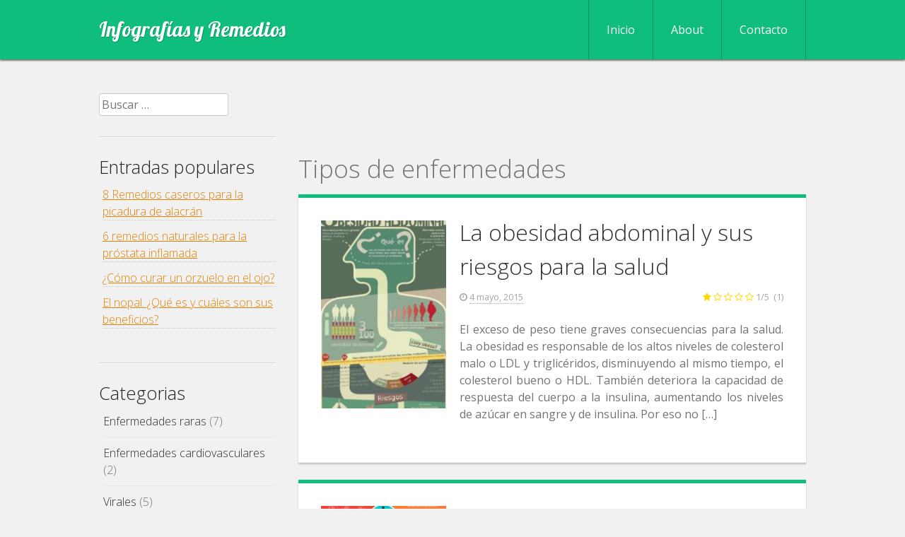

--- FILE ---
content_type: text/html; charset=UTF-8
request_url: https://www.infografiasyremedios.com/tipos-de-enfermedades/page/2/
body_size: 11190
content:
<!DOCTYPE html>
<html lang="es" prefix="og: http://ogp.me/ns#">
<head>
<meta charset="UTF-8">
<meta name="viewport" content="width=device-width, initial-scale=1">
<link rel="profile" href="https://gmpg.org/xfn/11">
<link rel="pingback" href="https://www.infografiasyremedios.com/xmlrpc.php">
<title>Tipos de enfermedades | Page 2 of 3 | Infografías y Remedios</title>
<meta name="robots" content="max-snippet:-1,max-video-preview:-1,max-image-preview:large"/>
<link rel="canonical" href="https://www.infografiasyremedios.com/tipos-de-enfermedades/page/2/"/>
<link rel="prev" href="https://www.infografiasyremedios.com/tipos-de-enfermedades/"/>
<link rel="next" href="https://www.infografiasyremedios.com/tipos-de-enfermedades/page/3/"/>
<meta property="og:locale" content="es_ES">
<meta property="og:type" content="object">
<meta property="og:title" content="Tipos de enfermedades | Page 2 of 3 | Infografías y Remedios">
<meta property="og:url" content="https://www.infografiasyremedios.com/tipos-de-enfermedades/page/2/">
<meta property="og:site_name" content="Infografías y Remedios">
<meta name="twitter:card" content="summary_large_image">
<meta name="twitter:title" content="Tipos de enfermedades | Page 2 of 3 | Infografías y Remedios">
<script type="application/ld+json">[{"@context":"https:\/\/schema.org\/","@type":"CollectionPage","headline":"Tipos de enfermedades","description":"","url":"https:\/\/www.infografiasyremedios.com\/tipos-de-enfermedades\/","hasPart":[]}]</script>
<link rel='dns-prefetch' href='//connect.facebook.net'/>
<link rel='dns-prefetch' href='//fonts.googleapis.com'/>
<link rel="alternate" type="application/rss+xml" title="Infografías y Remedios &raquo; Feed" href="https://www.infografiasyremedios.com/feed/"/>
<link rel="alternate" type="application/rss+xml" title="Infografías y Remedios &raquo; RSS de los comentarios" href="https://www.infografiasyremedios.com/comments/feed/"/>
<link rel="alternate" type="application/rss+xml" title="Infografías y Remedios &raquo; Tipos de enfermedades RSS de la categoría" href="https://www.infografiasyremedios.com/tipos-de-enfermedades/feed/"/>
<link rel="stylesheet" type="text/css" href="//www.infografiasyremedios.com/wp-content/cache/wpfc-minified/mnlfsrg9/2i2ql.css" media="all"/>
<link rel='stylesheet' id='open-sans-css' href='https://fonts.googleapis.com/css?family=Open+Sans%3A300italic%2C400italic%2C600italic%2C300%2C400%2C600&#038;subset=latin%2Clatin-ext&#038;ver=cp_f084c582' type='text/css' media='all'/>
<link rel='stylesheet' id='limelight-lobster-css' href='https://fonts.googleapis.com/css?family=Lobster&#038;ver=1.0' type='text/css' media='all'/>
<link rel="stylesheet" type="text/css" href="//www.infografiasyremedios.com/wp-content/cache/wpfc-minified/fgy5djbl/2i2ql.css" media="all"/>
<style id='rocket-lazyload-inline-css'>.rll-youtube-player{position:relative;padding-bottom:56.23%;height:0;overflow:hidden;max-width:100%;}.rll-youtube-player iframe{position:absolute;top:0;left:0;width:100%;height:100%;z-index:100;background:0 0}.rll-youtube-player img{bottom:0;display:block;left:0;margin:auto;max-width:100%;width:100%;position:absolute;right:0;top:0;border:none;height:auto;cursor:pointer;-webkit-transition:.4s all;-moz-transition:.4s all;transition:.4s all}.rll-youtube-player img:hover{-webkit-filter:brightness(75%)}.rll-youtube-player .play{height:72px;width:72px;left:50%;top:50%;margin-left:-36px;margin-top:-36px;position:absolute;background:url(https://www.infografiasyremedios.com/wp-content/plugins/rocket-lazy-load/assets/img/youtube.png) no-repeat;cursor:pointer}</style>
<script src='//www.infografiasyremedios.com/wp-content/cache/wpfc-minified/2p8abx11/2i2ql.js'></script>
<script src='//connect.facebook.net/es_ES/sdk.js#xfbml=1&#038;version=v2.3'></script>
<link rel='https://api.w.org/' href='https://www.infografiasyremedios.com/wp-json/'/>
<link rel="EditURI" type="application/rsd+xml" title="RSD" href="https://www.infografiasyremedios.com/xmlrpc.php?rsd"/>
<link rel="wlwmanifest" type="application/wlwmanifest+xml" href="https://www.infografiasyremedios.com/wp-includes/wlwmanifest.xml"/> 
<meta name="generator" content="WordPress 4.9.25 (compatible; ClassicPress 1.7.3)">
<style>.aawp .aawp-tb__row--highlight{background-color:#256aaf;}.aawp .aawp-tb__row--highlight{color:#256aaf;}.aawp .aawp-tb__row--highlight a{color:#256aaf;}</style>			<style>.rating-form > h3{font-size:1.8em}
p.mr label.description{font-size:1.1em;}
.save-rating{padding:12px 18px!important;font-size:1.2em!important;}
.mr-custom-full-star{background:url() no-repeat;width:32px;height:32px;background-size:32px 32px;image-rendering:-moz-crisp-edges;display:inline-block;}
.mr-custom-half-star{background:url() no-repeat;width:32px;height:32px;background-size:32px 32px;image-rendering:-moz-crisp-edges;display:inline-block;}
.mr-custom-empty-star{background:url() no-repeat;width:32px;height:32px;background-size:32px 32px;image-rendering:-moz-crisp-edges;display:inline-block;}
.mr-custom-hover-star{background:url() no-repeat;width:32px;height:32px;background-size:32px 32px;image-rendering:-moz-crisp-edges;display:inline-block;}
.mr-star-hover{color:#ffba00 !important;}
.mr-star-full, .mr-star-half, .mr-star-empty{color:#ffd700;}
.mr-error{color:#EC6464;}</style>
<!--[if lt IE 9]>
<script src="//www.infografiasyremedios.com/wp-content/cache/wpfc-minified/244dn284/2i2wg.js"></script>
<script src="//www.infografiasyremedios.com/wp-content/cache/wpfc-minified/87zeqihl/2i2ql.js"></script>
<script src="//www.infografiasyremedios.com/wp-content/cache/wpfc-minified/105awcy0/2i2ql.js"></script>
<![endif]-->
<style>body, button, input, select, textarea{font-size:16px;}</style>
<link rel="icon" href="https://www.infografiasyremedios.com/wp-content/uploads/2016/09/cropped-mortero_remedios-min-199x300.png" sizes="32x32"/>
<link rel="icon" href="https://www.infografiasyremedios.com/wp-content/uploads/2016/09/cropped-mortero_remedios-min-199x300.png" sizes="192x192"/>
<link rel="apple-touch-icon-precomposed" href="https://www.infografiasyremedios.com/wp-content/uploads/2016/09/cropped-mortero_remedios-min-199x300.png"/>
<meta name="msapplication-TileImage" content="https://www.infografiasyremedios.com/wp-content/uploads/2016/09/cropped-mortero_remedios-min.png"/>
<style></style>
<style id="wp-custom-css">input[type="text"],input[type="email"]{width:70%;}
.hf-fields-wrap textarea{height:150px;}
input[name="capcha"]{width:60px;}
.hf-fields-wrap  input[type="checkbox"]{height:12px;}
.hf-fields-wrap label{display:inline;}</style>
<noscript><style id="rocket-lazyload-nojs-css">.rll-youtube-player, [data-lazy-src]{display:none !important;}</style></noscript><script src="https://apis.google.com/js/platform.js" async defer>
{lang: 'es'}
</script>
<script async src="https://pagead2.googlesyndication.com/pagead/js/adsbygoogle.js?client=ca-pub-3422173640310576" crossorigin="anonymous"></script>
<meta name="google-site-verification" content="DN56I6RtaOpo0WYChTabaLq4Gxzy7uVTNu4S17WXiqM"/>
<meta name="publisuites-verify-code" content="aHR0cHM6Ly93d3cuaW5mb2dyYWZpYXN5cmVtZWRpb3MuY29t"/>
<script async src='//www.google-analytics.com/analytics.js'></script>
<script>window.ga=window.ga||function(){(ga.q=ga.q||[]).push(arguments)};ga.l=+new Date;
ga('create', 'UA-64418606-1', 'auto');
ga('set', 'anonymizeIp', true);
ga('send', 'pageview');</script>
<meta name="unancor-verify-code" content="aHR0cHM6Ly93d3cuaW5mb2dyYWZpYXN5cmVtZWRpb3MuY29tLw==">
<meta name="encatena-verify-code" content="b8fab8f44ac738ef726679ad09ee0c2c"/>
</head>
<body class="archive paged category category-tipos-de-enfermedades category-448 custom-background paged-2 category-paged-2 aawp-custom sidebar-content">
<div class="social_wrap">
<div class="social"> <ul> </ul></div></div><div id="page" class="hfeed site">
<a class="skip-link screen-reader-text" href="#content">Skip to content</a>
<header id="masthead" class="site-header" role="banner">
<div class="header-inner">
<div class="site-branding">
<div class="site-title"><a href="https://www.infografiasyremedios.com/" rel="home">Infografías y Remedios</a></div></div><nav id="site-navigation" class="main-navigation" role="navigation">
<div class="site-nav-inner nav-inner">
<div class="menu-menu-1-container"><ul id="menu-menu-1" class="menu"><li id="menu-item-483" class="menu-item menu-item-type-custom menu-item-object-custom menu-item-home menu-item-483"><a href="https://www.infografiasyremedios.com/">Inicio</a></li> <li id="menu-item-484" class="menu-item menu-item-type-post_type menu-item-object-page menu-item-484"><a href="https://www.infografiasyremedios.com/about/">About</a></li> <li id="menu-item-1339" class="menu-item menu-item-type-post_type menu-item-object-page menu-item-1339"><a href="https://www.infografiasyremedios.com/contacto/">Contacto</a></li> </ul></div></div></nav>
<nav id="mobile-navigation" class="mobile-navigation">
<div class="mobile-nav-inner nav-inner">
<div class="menu-menu-1-container"><select id="drop-nav" autocomplete="off"><option value="">Select a page...</option><option value="https://www.infografiasyremedios.com/">Inicio</option><option value="https://www.infografiasyremedios.com/about/">About</option><option value="https://www.infografiasyremedios.com/contacto/">Contacto</option></select></div></div></nav></div></header>
<div id="content" class="site-content">
<div class="content-inner clear">
<div id="primary" class="content-area">
<div id="publitop">
<script async src="//pagead2.googlesyndication.com/pagead/js/adsbygoogle.js"></script>
<ins class="adsbygoogle"
style="display:block"
data-ad-client="ca-pub-3422173640310576"
data-ad-slot="3747643846"
data-ad-format="auto"></ins>
<script>if(! has_consent("privacy-policy")){
(adsbygoogle=window.adsbygoogle||[]).requestNonPersonalizedAds=1;
}else{
(adsbygoogle=window.adsbygoogle||[]).requestNonPersonalizedAds=0;
}
(adsbygoogle=window.adsbygoogle||[]).push({});</script></div><main id="main" class="site-main" role="main">
<header class="page-header">
<h1 class="page-title">Tipos de enfermedades</h1>
</header>
<article id="post-2004" class="post-2004 post type-post status-publish format-standard has-post-thumbnail hentry category-cardiovasculares clear">
<div class="entry-thumb"> <a href="https://www.infografiasyremedios.com/la-obesidad-abdominal-y-sus-riesgos-para-la-salud/" title="La obesidad abdominal y sus riesgos para la salud"> <img width="199" height="300" src="data:image/svg+xml,%3Csvg%20xmlns='http://www.w3.org/2000/svg'%20viewBox='0%200%20199%20300'%3E%3C/svg%3E" class="attachment-thumbnail size-thumbnail wp-post-image" alt="obesidad abdominal" data-lazy-src="https://www.infografiasyremedios.com/wp-content/uploads/2015/05/obesidad_Abdominal-e1430723391279-199x300.jpg"/><noscript><img width="199" height="300" src="https://www.infografiasyremedios.com/wp-content/uploads/2015/05/obesidad_Abdominal-e1430723391279-199x300.jpg" class="attachment-thumbnail size-thumbnail wp-post-image" alt="obesidad abdominal"/></noscript> </a></div><div class="entry-container">
<header class="entry-header">
<h2 class="entry-title"><a href="https://www.infografiasyremedios.com/la-obesidad-abdominal-y-sus-riesgos-para-la-salud/" rel="bookmark">La obesidad abdominal y sus riesgos para la salud</a></h2>
<div class="entry-meta"> <span class="posted-on"><i class="fa fa-clock-o"></i> <a href="https://www.infografiasyremedios.com/la-obesidad-abdominal-y-sus-riesgos-para-la-salud/" rel="bookmark"><time class="entry-date published" datetime="2015-05-04T09:10:41+00:00">4 mayo, 2015</time><time class="updated" datetime="2016-06-19T20:56:28+00:00">19 junio, 2016</time></a></span><span class="rating-result mr-shortcode rating-result-2004"> <span class="mr-star-rating"> <i class="fa fa-star mr-star-full"></i> <i class="fa fa-star-o mr-star-empty"></i> <i class="fa fa-star-o mr-star-empty"></i> <i class="fa fa-star-o mr-star-empty"></i> <i class="fa fa-star-o mr-star-empty"></i> </span><span class="star-result"> 1/5</span> <span class="count"> (1) </span> </span></div></header>
<div class="entry-summary"> <p>El exceso de peso tiene graves consecuencias para la salud. La obesidad es responsable de los altos niveles de colesterol malo o LDL y triglicéridos, disminuyendo al mismo tiempo, el colesterol bueno o HDL. También deteriora la capacidad de respuesta del cuerpo a la insulina, aumentando los niveles de azúcar en sangre y de insulina. Por eso no [&hellip;]</p></div><footer class="entry-footer">
</footer></div></article>
<article id="post-1524" class="post-1524 post type-post status-publish format-standard has-post-thumbnail hentry category-tipos-de-enfermedades category-virales clear">
<div class="entry-thumb"> <a href="https://www.infografiasyremedios.com/los-sintomas-de-la-hepatitis-c/" title="Los síntomas de la hepatitis C"> <img width="199" height="300" src="data:image/svg+xml,%3Csvg%20xmlns='http://www.w3.org/2000/svg'%20viewBox='0%200%20199%20300'%3E%3C/svg%3E" class="attachment-thumbnail size-thumbnail wp-post-image" alt="síntomas de la hepatitis C" loading="lazy" data-lazy-src="https://www.infografiasyremedios.com/wp-content/uploads/2015/02/sintomas_hepatitis_c-199x300.jpg"/><noscript><img width="199" height="300" src="https://www.infografiasyremedios.com/wp-content/uploads/2015/02/sintomas_hepatitis_c-199x300.jpg" class="attachment-thumbnail size-thumbnail wp-post-image" alt="síntomas de la hepatitis C" loading="lazy"/></noscript> </a></div><div class="entry-container">
<header class="entry-header">
<h2 class="entry-title"><a href="https://www.infografiasyremedios.com/los-sintomas-de-la-hepatitis-c/" rel="bookmark">Los síntomas de la hepatitis C</a></h2>
<div class="entry-meta"> <span class="posted-on"><i class="fa fa-clock-o"></i> <a href="https://www.infografiasyremedios.com/los-sintomas-de-la-hepatitis-c/" rel="bookmark"><time class="entry-date published" datetime="2015-02-23T20:51:08+00:00">23 febrero, 2015</time><time class="updated" datetime="2016-06-21T00:07:52+00:00">21 junio, 2016</time></a></span><span class="rating-result mr-shortcode rating-result-1524"> <span class="no-rating-results-text"></span> </span></div></header>
<div class="entry-summary"> <p>La hepatitis C es una enfermedad difícil de diagnosticar, pues este virus de transmisión sanguínea apenas presenta síntomas en sus primeras fases, lo que dificulta su diagnostico y tratamiento. Es importante estar atentos a posibles síntomas, pues de no ser tratada, esta enfermedad puede derivar en una cirrosis. En esta infografía se muestran algunos:</p></div><footer class="entry-footer">
</footer></div></article>
<article id="post-1461" class="post-1461 post type-post status-publish format-standard has-post-thumbnail hentry category-cancer category-tipos-de-enfermedades clear">
<div class="entry-thumb"> <a href="https://www.infografiasyremedios.com/el-consumo-de-carne-y-el-riesgo-de-padecer-cancer/" title="El consumo de carne y el riesgo de padecer cáncer"> <img width="199" height="300" src="data:image/svg+xml,%3Csvg%20xmlns='http://www.w3.org/2000/svg'%20viewBox='0%200%20199%20300'%3E%3C/svg%3E" class="attachment-thumbnail size-thumbnail wp-post-image" alt="carne y cáncer" loading="lazy" data-lazy-src="https://www.infografiasyremedios.com/wp-content/uploads/2015/02/carne_y_cancer-199x300.jpg"/><noscript><img width="199" height="300" src="https://www.infografiasyremedios.com/wp-content/uploads/2015/02/carne_y_cancer-199x300.jpg" class="attachment-thumbnail size-thumbnail wp-post-image" alt="carne y cáncer" loading="lazy"/></noscript> </a></div><div class="entry-container">
<header class="entry-header">
<h2 class="entry-title"><a href="https://www.infografiasyremedios.com/el-consumo-de-carne-y-el-riesgo-de-padecer-cancer/" rel="bookmark">El consumo de carne y el riesgo de padecer cáncer</a></h2>
<div class="entry-meta"> <span class="posted-on"><i class="fa fa-clock-o"></i> <a href="https://www.infografiasyremedios.com/el-consumo-de-carne-y-el-riesgo-de-padecer-cancer/" rel="bookmark"><time class="entry-date published" datetime="2015-02-12T22:18:48+00:00">12 febrero, 2015</time><time class="updated" datetime="2016-06-25T22:49:46+00:00">25 junio, 2016</time></a></span><span class="rating-result mr-shortcode rating-result-1461"> <span class="no-rating-results-text"></span> </span></div></header>
<div class="entry-summary"> <p>Cientificos advierten: &#8220;el riesgo de padecer cáncer de intestino es mayor para las personas que consumen habitualmente carne roja o procesada&#8221;. Y es que con un consumo diario de mas de 160g de carne tenemos un 35% mas de probabilidades de padecer este tipo de cáncer, afirman estos cientificos. Afortunadamente lo podemos reducir bajando el [&hellip;]</p></div><footer class="entry-footer">
</footer></div></article>
<article id="post-1442" class="post-1442 post type-post status-publish format-standard has-post-thumbnail hentry category-cardiovasculares category-promocion-de-la-salud clear">
<div class="entry-thumb"> <a href="https://www.infografiasyremedios.com/hipertension-el-asesino-silencioso/" title="Hipertensión. El asesino silencioso."> <img width="199" height="300" src="data:image/svg+xml,%3Csvg%20xmlns='http://www.w3.org/2000/svg'%20viewBox='0%200%20199%20300'%3E%3C/svg%3E" class="attachment-thumbnail size-thumbnail wp-post-image" alt="infografía hipertensión" loading="lazy" data-lazy-src="https://www.infografiasyremedios.com/wp-content/uploads/2015/02/infografia_hipertension-199x300.jpg"/><noscript><img width="199" height="300" src="https://www.infografiasyremedios.com/wp-content/uploads/2015/02/infografia_hipertension-199x300.jpg" class="attachment-thumbnail size-thumbnail wp-post-image" alt="infografía hipertensión" loading="lazy"/></noscript> </a></div><div class="entry-container">
<header class="entry-header">
<h2 class="entry-title"><a href="https://www.infografiasyremedios.com/hipertension-el-asesino-silencioso/" rel="bookmark">Hipertensión. El asesino silencioso.</a></h2>
<div class="entry-meta"> <span class="posted-on"><i class="fa fa-clock-o"></i> <a href="https://www.infografiasyremedios.com/hipertension-el-asesino-silencioso/" rel="bookmark"><time class="entry-date published" datetime="2015-02-10T15:10:05+00:00">10 febrero, 2015</time><time class="updated" datetime="2016-06-19T20:57:54+00:00">19 junio, 2016</time></a></span><span class="rating-result mr-shortcode rating-result-1442"> <span class="mr-star-rating"> <i class="fa fa-star mr-star-full"></i> <i class="fa fa-star mr-star-full"></i> <i class="fa fa-star mr-star-full"></i> <i class="fa fa-star mr-star-full"></i> <i class="fa fa-star mr-star-full"></i> </span><span class="star-result"> 5/5</span> <span class="count"> (4) </span> </span></div></header>
<div class="entry-summary"> <p>Se dice que la hipertensión o presión arterial alta es un asesino silencioso, lo que se debe a que muy  a menudo no presenta síntomas. Sin embargo, según la OMS,  esta afección causa la muerte anual de 9,4 millones de personas en todo el mundo y es responsable del 45% de los ataques al corazón [&hellip;]</p></div><footer class="entry-footer">
</footer></div></article>
<article id="post-1163" class="post-1163 post type-post status-publish format-standard has-post-thumbnail hentry category-tipos-de-enfermedades category-virales clear">
<div class="entry-thumb"> <a href="https://www.infografiasyremedios.com/que-es-la-hepatitis-c-y-como-se-contagia/" title="Qué es la hepatitis C y cómo se contagia"> <img width="199" height="300" src="data:image/svg+xml,%3Csvg%20xmlns='http://www.w3.org/2000/svg'%20viewBox='0%200%20199%20300'%3E%3C/svg%3E" class="attachment-thumbnail size-thumbnail wp-post-image" alt="infografía sobre la hepatitis c" loading="lazy" data-lazy-src="https://www.infografiasyremedios.com/wp-content/uploads/2015/01/Infografia-Hepatitis-C-199x300.jpg"/><noscript><img width="199" height="300" src="https://www.infografiasyremedios.com/wp-content/uploads/2015/01/Infografia-Hepatitis-C-199x300.jpg" class="attachment-thumbnail size-thumbnail wp-post-image" alt="infografía sobre la hepatitis c" loading="lazy"/></noscript> </a></div><div class="entry-container">
<header class="entry-header">
<h2 class="entry-title"><a href="https://www.infografiasyremedios.com/que-es-la-hepatitis-c-y-como-se-contagia/" rel="bookmark">Qué es la hepatitis C y cómo se contagia</a></h2>
<div class="entry-meta"> <span class="posted-on"><i class="fa fa-clock-o"></i> <a href="https://www.infografiasyremedios.com/que-es-la-hepatitis-c-y-como-se-contagia/" rel="bookmark"><time class="entry-date published" datetime="2015-01-04T21:00:04+00:00">4 enero, 2015</time><time class="updated" datetime="2016-06-21T00:08:28+00:00">21 junio, 2016</time></a></span><span class="rating-result mr-shortcode rating-result-1163"> <span class="mr-star-rating"> <i class="fa fa-star mr-star-full"></i> <i class="fa fa-star mr-star-full"></i> <i class="fa fa-star mr-star-full"></i> <i class="fa fa-star mr-star-full"></i> <i class="fa fa-star-o mr-star-empty"></i> </span><span class="star-result"> 4/5</span> <span class="count"> (1) </span> </span></div></header>
<div class="entry-summary"> <p>La hepatitis es el término médico usado para describir la inflamación del hígado, siendo el virus de la hepatitis C una de las muchas causas de esta inflamación. La inflamación hepática también puede ser causada por otros tipos de virus de la hepatitis, así como por el alcohol, los medicamentos y algunos otros problemas menos comunes. La hepatitis [&hellip;]</p></div><footer class="entry-footer">
</footer></div></article>
<article id="post-988" class="post-988 post type-post status-publish format-standard has-post-thumbnail hentry category-cronicas category-tipos-de-enfermedades clear">
<div class="entry-thumb"> <a href="https://www.infografiasyremedios.com/la-fibra-dietetica-y-la-diabetes/" title="La fibra dietética y la diabetes"> <img width="199" height="300" src="data:image/svg+xml,%3Csvg%20xmlns='http://www.w3.org/2000/svg'%20viewBox='0%200%20199%20300'%3E%3C/svg%3E" class="attachment-thumbnail size-thumbnail wp-post-image" alt="fibra dietética y diabetes" loading="lazy" data-lazy-src="https://www.infografiasyremedios.com/wp-content/uploads/2014/11/fibra_dietetica_y_diabetes-e1417087842834-199x300.jpg"/><noscript><img width="199" height="300" src="https://www.infografiasyremedios.com/wp-content/uploads/2014/11/fibra_dietetica_y_diabetes-e1417087842834-199x300.jpg" class="attachment-thumbnail size-thumbnail wp-post-image" alt="fibra dietética y diabetes" loading="lazy"/></noscript> </a></div><div class="entry-container">
<header class="entry-header">
<h2 class="entry-title"><a href="https://www.infografiasyremedios.com/la-fibra-dietetica-y-la-diabetes/" rel="bookmark">La fibra dietética y la diabetes</a></h2>
<div class="entry-meta"> <span class="posted-on"><i class="fa fa-clock-o"></i> <a href="https://www.infografiasyremedios.com/la-fibra-dietetica-y-la-diabetes/" rel="bookmark"><time class="entry-date published" datetime="2014-11-27T14:11:50+00:00">27 noviembre, 2014</time><time class="updated" datetime="2016-06-25T22:44:34+00:00">25 junio, 2016</time></a></span><span class="rating-result mr-shortcode rating-result-988"> <span class="no-rating-results-text"></span> </span></div></header>
<div class="entry-summary"> <p>La fibra dietética que podemos encontrar principalmente en frutas, verduras, cereales integrales y legumbres, es mucho mas conocida por su capacidad para prevenir o remediar el estreñimiento. Sin embargo, los alimentos ricos en fibra presentan otros muchos beneficios para la salud, como por ejemplo ayudarnos a mantener un peso saludable, reducir el riesgo de padecer diabetes o  prevenir enfermedades del corazón. Cuando la fibra dietética es [&hellip;]</p></div><footer class="entry-footer">
</footer></div></article>
<article id="post-919" class="post-919 post type-post status-publish format-standard has-post-thumbnail hentry category-cronicas clear">
<div class="entry-thumb"> <a href="https://www.infografiasyremedios.com/sintomas-de-la-disfuncion-tiroidea-hipotiroidismo-e-hipertiroidismo/" title="Síntomas de la disfunción tiroidea: hipotiroidismo e hipertiroidismo"> <img width="199" height="300" src="data:image/svg+xml,%3Csvg%20xmlns='http://www.w3.org/2000/svg'%20viewBox='0%200%20199%20300'%3E%3C/svg%3E" class="attachment-thumbnail size-thumbnail wp-post-image" alt="disfunción tiroidea" loading="lazy" data-lazy-src="https://www.infografiasyremedios.com/wp-content/uploads/2014/11/infografia-tiroides-199x300.jpg"/><noscript><img width="199" height="300" src="https://www.infografiasyremedios.com/wp-content/uploads/2014/11/infografia-tiroides-199x300.jpg" class="attachment-thumbnail size-thumbnail wp-post-image" alt="disfunción tiroidea" loading="lazy"/></noscript> </a></div><div class="entry-container">
<header class="entry-header">
<h2 class="entry-title"><a href="https://www.infografiasyremedios.com/sintomas-de-la-disfuncion-tiroidea-hipotiroidismo-e-hipertiroidismo/" rel="bookmark">Síntomas de la disfunción tiroidea: hipotiroidismo e hipertiroidismo</a></h2>
<div class="entry-meta"> <span class="posted-on"><i class="fa fa-clock-o"></i> <a href="https://www.infografiasyremedios.com/sintomas-de-la-disfuncion-tiroidea-hipotiroidismo-e-hipertiroidismo/" rel="bookmark"><time class="entry-date published" datetime="2014-11-12T14:54:48+00:00">12 noviembre, 2014</time><time class="updated" datetime="2017-03-07T10:00:12+00:00">7 marzo, 2017</time></a></span><span class="rating-result mr-shortcode rating-result-919"> <span class="mr-star-rating"> <i class="fa fa-star mr-star-full"></i> <i class="fa fa-star mr-star-full"></i> <i class="fa fa-star mr-star-full"></i> <i class="fa fa-star mr-star-full"></i> <i class="fa fa-star-half-o mr-star-half"></i> </span><span class="star-result"> 4.6/5</span> <span class="count"> (15) </span> </span></div></header>
<div class="entry-summary"> <p>La tiroides es una de las glándulas más importantes del cuerpo humano. Cuando esta glandula no funciona correctamente, es capaz de provocar que nos sintamos nerviosos o cansados, debilitar los músculos, causar aumento o pérdida de peso, perjudicar la memoria o afectar al flujo menstrual. Un trastorno de la glandula tiroides también puede causar un [&hellip;]</p></div><footer class="entry-footer">
</footer></div></article>
<article id="post-905" class="post-905 post type-post status-publish format-standard has-post-thumbnail hentry category-raras clear">
<div class="entry-thumb"> <a href="https://www.infografiasyremedios.com/que-causa-el-sindrome-del-tunel-carpiano-y-como-prevenirlo/" title="Que causa el síndrome del túnel carpiano y como prevenirlo"> <img width="199" height="300" src="data:image/svg+xml,%3Csvg%20xmlns='http://www.w3.org/2000/svg'%20viewBox='0%200%20199%20300'%3E%3C/svg%3E" class="attachment-thumbnail size-thumbnail wp-post-image" alt="síndrome de túnel carpiano" loading="lazy" data-lazy-src="https://www.infografiasyremedios.com/wp-content/uploads/2014/11/lesion_tunel_carpiano-199x300.jpg"/><noscript><img width="199" height="300" src="https://www.infografiasyremedios.com/wp-content/uploads/2014/11/lesion_tunel_carpiano-199x300.jpg" class="attachment-thumbnail size-thumbnail wp-post-image" alt="síndrome de túnel carpiano" loading="lazy"/></noscript> </a></div><div class="entry-container">
<header class="entry-header">
<h2 class="entry-title"><a href="https://www.infografiasyremedios.com/que-causa-el-sindrome-del-tunel-carpiano-y-como-prevenirlo/" rel="bookmark">Que causa el síndrome del túnel carpiano y como prevenirlo</a></h2>
<div class="entry-meta"> <span class="posted-on"><i class="fa fa-clock-o"></i> <a href="https://www.infografiasyremedios.com/que-causa-el-sindrome-del-tunel-carpiano-y-como-prevenirlo/" rel="bookmark"><time class="entry-date published" datetime="2014-11-10T15:03:43+00:00">10 noviembre, 2014</time><time class="updated" datetime="2016-06-19T20:30:44+00:00">19 junio, 2016</time></a></span><span class="rating-result mr-shortcode rating-result-905"> <span class="no-rating-results-text"></span> </span></div></header>
<div class="entry-summary"> <p>El síndrome del túnel carpiano se produce por la compresión del nervio mediano, al pasar a través de la muñeca por el túnel carpiano . El nervio mediano se encuentra al inicio de la palma de la mano y  controla las funciones motoras del pulgar, indice y dedo mediano. Es por esto que al inflamarse no solo [&hellip;]</p></div><footer class="entry-footer">
</footer></div></article>
<article id="post-888" class="post-888 post type-post status-publish format-standard has-post-thumbnail hentry category-cronicas category-remedios-caseros category-para-la-diabetes category-tipos-de-enfermedades category-tips-de-salud clear">
<div class="entry-thumb"> <a href="https://www.infografiasyremedios.com/la-diabetes-en-ninos-sintomas-tipos-y-prevencion/" title="La diabetes en niños. Sintomas, tipos y prevención."> <img width="199" height="300" src="data:image/svg+xml,%3Csvg%20xmlns='http://www.w3.org/2000/svg'%20viewBox='0%200%20199%20300'%3E%3C/svg%3E" class="attachment-thumbnail size-thumbnail wp-post-image" alt="" loading="lazy" data-lazy-src="https://www.infografiasyremedios.com/wp-content/uploads/2014/11/diabetes_en_ninyos-e1436914510848-199x300.jpg"/><noscript><img width="199" height="300" src="https://www.infografiasyremedios.com/wp-content/uploads/2014/11/diabetes_en_ninyos-e1436914510848-199x300.jpg" class="attachment-thumbnail size-thumbnail wp-post-image" alt="" loading="lazy"/></noscript> </a></div><div class="entry-container">
<header class="entry-header">
<h2 class="entry-title"><a href="https://www.infografiasyremedios.com/la-diabetes-en-ninos-sintomas-tipos-y-prevencion/" rel="bookmark">La diabetes en niños. Sintomas, tipos y prevención.</a></h2>
<div class="entry-meta"> <span class="posted-on"><i class="fa fa-clock-o"></i> <a href="https://www.infografiasyremedios.com/la-diabetes-en-ninos-sintomas-tipos-y-prevencion/" rel="bookmark"><time class="entry-date published" datetime="2014-11-08T01:32:23+00:00">8 noviembre, 2014</time><time class="updated" datetime="2016-06-25T22:44:58+00:00">25 junio, 2016</time></a></span><span class="rating-result mr-shortcode rating-result-888"> <span class="mr-star-rating"> <i class="fa fa-star mr-star-full"></i> <i class="fa fa-star mr-star-full"></i> <i class="fa fa-star mr-star-full"></i> <i class="fa fa-star mr-star-full"></i> <i class="fa fa-star-o mr-star-empty"></i> </span><span class="star-result"> 4/5</span> <span class="count"> (4) </span> </span></div></header>
<div class="entry-summary"> <p>Hasta hace poco, la diabetes mas común en niños y adolescentes, conocida como diabetes juvenil, era de tipo 1. En este tipo de diabetes, el páncreas no produce insulina, una hormona que ayuda a la glucosa, o azúcar,  a entrar en las células para proporcionarles energía y sin la cual, el exceso de azúcar no desaparece de la sangre. Sin embargo, [&hellip;]</p></div><footer class="entry-footer">
</footer></div></article>
<article id="post-881" class="post-881 post type-post status-publish format-standard has-post-thumbnail hentry category-cancer category-tipos-de-enfermedades category-virales clear">
<div class="entry-thumb"> <a href="https://www.infografiasyremedios.com/que-es-y-como-prevenir-el-cancer-de-cuello-uterino/" title="Que es y como prevenir el cáncer de cuello uterino"> <img width="199" height="300" src="data:image/svg+xml,%3Csvg%20xmlns='http://www.w3.org/2000/svg'%20viewBox='0%200%20199%20300'%3E%3C/svg%3E" class="attachment-thumbnail size-thumbnail wp-post-image" alt="" loading="lazy" data-lazy-src="https://www.infografiasyremedios.com/wp-content/uploads/2014/11/cancer_de_cuello_uterino-e1415304515544-199x300.jpg"/><noscript><img width="199" height="300" src="https://www.infografiasyremedios.com/wp-content/uploads/2014/11/cancer_de_cuello_uterino-e1415304515544-199x300.jpg" class="attachment-thumbnail size-thumbnail wp-post-image" alt="" loading="lazy"/></noscript> </a></div><div class="entry-container">
<header class="entry-header">
<h2 class="entry-title"><a href="https://www.infografiasyremedios.com/que-es-y-como-prevenir-el-cancer-de-cuello-uterino/" rel="bookmark">Que es y como prevenir el cáncer de cuello uterino</a></h2>
<div class="entry-meta"> <span class="posted-on"><i class="fa fa-clock-o"></i> <a href="https://www.infografiasyremedios.com/que-es-y-como-prevenir-el-cancer-de-cuello-uterino/" rel="bookmark"><time class="entry-date published" datetime="2014-11-06T23:31:19+00:00">6 noviembre, 2014</time><time class="updated" datetime="2016-06-25T22:50:12+00:00">25 junio, 2016</time></a></span><span class="rating-result mr-shortcode rating-result-881"> <span class="mr-star-rating"> <i class="fa fa-star mr-star-full"></i> <i class="fa fa-star mr-star-full"></i> <i class="fa fa-star mr-star-full"></i> <i class="fa fa-star mr-star-full"></i> <i class="fa fa-star-o mr-star-empty"></i> </span><span class="star-result"> 4/5</span> <span class="count"> (1) </span> </span></div></header>
<div class="entry-summary"> <p>El cáncer cervical es un tumor maligno que comienza en las células del cuello uterino y que, de no tratarse a tiempo, se puede propagar o causar metastasis en otras partes del cuerpo. El cérvix es parte del sistema reproductivo de la mujer, concretamente la parte más baja y estrecha del útero, o matriz. Es el pasadizo que conecta [&hellip;]</p></div><footer class="entry-footer">
</footer></div></article>
<article id="post-876" class="post-876 post type-post status-publish format-standard has-post-thumbnail hentry category-cancer category-tipos-de-enfermedades clear">
<div class="entry-thumb"> <a href="https://www.infografiasyremedios.com/factores-de-riesgo-en-el-cancer-de-mama/" title="Factores de riesgo en el cáncer de mama"> <img width="199" height="300" src="data:image/svg+xml,%3Csvg%20xmlns='http://www.w3.org/2000/svg'%20viewBox='0%200%20199%20300'%3E%3C/svg%3E" class="attachment-thumbnail size-thumbnail wp-post-image" alt="cáncer de mama" loading="lazy" data-lazy-src="https://www.infografiasyremedios.com/wp-content/uploads/2014/11/riesgos-cancer_de_mama-e1415303909109-199x300.jpg"/><noscript><img width="199" height="300" src="https://www.infografiasyremedios.com/wp-content/uploads/2014/11/riesgos-cancer_de_mama-e1415303909109-199x300.jpg" class="attachment-thumbnail size-thumbnail wp-post-image" alt="cáncer de mama" loading="lazy"/></noscript> </a></div><div class="entry-container">
<header class="entry-header">
<h2 class="entry-title"><a href="https://www.infografiasyremedios.com/factores-de-riesgo-en-el-cancer-de-mama/" rel="bookmark">Factores de riesgo en el cáncer de mama</a></h2>
<div class="entry-meta"> <span class="posted-on"><i class="fa fa-clock-o"></i> <a href="https://www.infografiasyremedios.com/factores-de-riesgo-en-el-cancer-de-mama/" rel="bookmark"><time class="entry-date published" datetime="2014-11-06T21:58:42+00:00">6 noviembre, 2014</time><time class="updated" datetime="2016-06-25T22:50:30+00:00">25 junio, 2016</time></a></span><span class="rating-result mr-shortcode rating-result-876"> <span class="no-rating-results-text"></span> </span></div></header>
<div class="entry-summary"> <p>Hay muchas cosas que pueden aumentar la probabilidad de padecer cáncer de mama o seno, conocidas como factores de riesgo. Algunas de estas cosas como el estilo de vida  (fumar, beber, etc), relacionado con la conducta de cada persona, se puede cambiar, pero otras como por ejemplo los antecedentes familiares o la edad, ya nos [&hellip;]</p></div><footer class="entry-footer">
</footer></div></article>
<article id="post-872" class="post-872 post type-post status-publish format-standard has-post-thumbnail hentry category-cancer category-tipos-de-enfermedades clear">
<div class="entry-thumb"> <a href="https://www.infografiasyremedios.com/todo-lo-que-hay-que-saber-sobre-el-cancer-de-colon/" title="Todo lo que hay que saber sobre el cáncer de colon"> <img width="199" height="300" src="data:image/svg+xml,%3Csvg%20xmlns='http://www.w3.org/2000/svg'%20viewBox='0%200%20199%20300'%3E%3C/svg%3E" class="attachment-thumbnail size-thumbnail wp-post-image" alt="infografía cancer de colon" loading="lazy" data-lazy-src="https://www.infografiasyremedios.com/wp-content/uploads/2014/11/infografia_cancer_De_colon-199x300.jpg"/><noscript><img width="199" height="300" src="https://www.infografiasyremedios.com/wp-content/uploads/2014/11/infografia_cancer_De_colon-199x300.jpg" class="attachment-thumbnail size-thumbnail wp-post-image" alt="infografía cancer de colon" loading="lazy"/></noscript> </a></div><div class="entry-container">
<header class="entry-header">
<h2 class="entry-title"><a href="https://www.infografiasyremedios.com/todo-lo-que-hay-que-saber-sobre-el-cancer-de-colon/" rel="bookmark">Todo lo que hay que saber sobre el cáncer de colon</a></h2>
<div class="entry-meta"> <span class="posted-on"><i class="fa fa-clock-o"></i> <a href="https://www.infografiasyremedios.com/todo-lo-que-hay-que-saber-sobre-el-cancer-de-colon/" rel="bookmark"><time class="entry-date published" datetime="2014-11-05T21:13:12+00:00">5 noviembre, 2014</time><time class="updated" datetime="2016-06-25T22:51:06+00:00">25 junio, 2016</time></a></span><span class="rating-result mr-shortcode rating-result-872"> <span class="no-rating-results-text"></span> </span></div></header>
<div class="entry-summary"> <p>El cáncer de colon es una enfermedad grave pero, si se diagnostica pronto, a menudo es curable. Lamentablemente las personas que padecen esta enfermedad no experimentan síntomas en sus primeras etapas y cuando las experimentan a menudo se confunden con otras afecciones del sistema digestivo. Es por esto que debemos estar atentos a los factores de riesgo [&hellip;]</p></div><footer class="entry-footer">
</footer></div></article>
<article id="post-799" class="post-799 post type-post status-publish format-standard has-post-thumbnail hentry category-raras category-tipos-de-enfermedades clear">
<div class="entry-thumb"> <a href="https://www.infografiasyremedios.com/la-enfermedad-celiaca-y-sus-sintomas-infografia-incluida/" title="La enfermedad celíaca y sus síntomas. Infografía incluida."> <img width="199" height="300" src="data:image/svg+xml,%3Csvg%20xmlns='http://www.w3.org/2000/svg'%20viewBox='0%200%20199%20300'%3E%3C/svg%3E" class="attachment-thumbnail size-thumbnail wp-post-image" alt="síntomas de la enfermedad celiaca" loading="lazy" data-lazy-src="https://www.infografiasyremedios.com/wp-content/uploads/2014/10/infografia-celiacos-199x300.jpg"/><noscript><img width="199" height="300" src="https://www.infografiasyremedios.com/wp-content/uploads/2014/10/infografia-celiacos-199x300.jpg" class="attachment-thumbnail size-thumbnail wp-post-image" alt="síntomas de la enfermedad celiaca" loading="lazy"/></noscript> </a></div><div class="entry-container">
<header class="entry-header">
<h2 class="entry-title"><a href="https://www.infografiasyremedios.com/la-enfermedad-celiaca-y-sus-sintomas-infografia-incluida/" rel="bookmark">La enfermedad celíaca y sus síntomas. Infografía incluida.</a></h2>
<div class="entry-meta"> <span class="posted-on"><i class="fa fa-clock-o"></i> <a href="https://www.infografiasyremedios.com/la-enfermedad-celiaca-y-sus-sintomas-infografia-incluida/" rel="bookmark"><time class="entry-date published" datetime="2014-10-28T14:02:47+00:00">28 octubre, 2014</time><time class="updated" datetime="2017-03-07T10:29:15+00:00">7 marzo, 2017</time></a></span><span class="rating-result mr-shortcode rating-result-799"> <span class="mr-star-rating"> <i class="fa fa-star mr-star-full"></i> <i class="fa fa-star mr-star-full"></i> <i class="fa fa-star mr-star-full"></i> <i class="fa fa-star mr-star-full"></i> <i class="fa fa-star mr-star-full"></i> </span><span class="star-result"> 5/5</span> <span class="count"> (4) </span> </span></div></header>
<div class="entry-summary"> <p>La enfermedad celíaca es un trastorno autoinmune que puede ocurrir en personas genéticamente predispuestas, donde la ingestión de gluten conduce a daños en el intestino delgado. Se estima que afecta a 1 de cada 100 personas en todo el mundo. Cuando las personas con enfermedad celíaca comen gluten (una proteína que se encuentra en el [&hellip;]</p></div><footer class="entry-footer">
</footer></div></article>
<article id="post-719" class="post-719 post type-post status-publish format-standard has-post-thumbnail hentry category-cancer category-para-el-cancer category-tipos-de-enfermedades category-tips-de-salud clear">
<div class="entry-thumb"> <a href="https://www.infografiasyremedios.com/como-detectar-el-cancer-de-mama/" title="Como detectar el cancer de mama. Infografía."> <img width="199" height="300" src="data:image/svg+xml,%3Csvg%20xmlns='http://www.w3.org/2000/svg'%20viewBox='0%200%20199%20300'%3E%3C/svg%3E" class="attachment-thumbnail size-thumbnail wp-post-image" alt="como detectar el cancer de mama" loading="lazy" data-lazy-src="https://www.infografiasyremedios.com/wp-content/uploads/2014/10/infografia-cancer-de-mama_m-199x300.jpg"/><noscript><img width="199" height="300" src="https://www.infografiasyremedios.com/wp-content/uploads/2014/10/infografia-cancer-de-mama_m-199x300.jpg" class="attachment-thumbnail size-thumbnail wp-post-image" alt="como detectar el cancer de mama" loading="lazy"/></noscript> </a></div><div class="entry-container">
<header class="entry-header">
<h2 class="entry-title"><a href="https://www.infografiasyremedios.com/como-detectar-el-cancer-de-mama/" rel="bookmark">Como detectar el cancer de mama. Infografía.</a></h2>
<div class="entry-meta"> <span class="posted-on"><i class="fa fa-clock-o"></i> <a href="https://www.infografiasyremedios.com/como-detectar-el-cancer-de-mama/" rel="bookmark"><time class="entry-date published" datetime="2014-10-14T22:33:58+00:00">14 octubre, 2014</time><time class="updated" datetime="2016-12-28T20:29:11+00:00">28 diciembre, 2016</time></a></span><span class="rating-result mr-shortcode rating-result-719"> <span class="no-rating-results-text"></span> </span></div></header>
<div class="entry-summary"> <p>El cáncer de mama es el cáncer más detectado entre las mujeres de todo el mundo y el cáncer más común en general. Se estima que en 2014 unos 232.030 casos de cáncer de mama invasivo serán diagnosticados solo en los EE.UU. Así que no importa quién seas o donde vivas, detectar el cáncer de mama [&hellip;]</p></div><footer class="entry-footer">
</footer></div></article>
<article id="post-612" class="post-612 post type-post status-publish format-standard has-post-thumbnail hentry category-para-dolores-musculares category-raras clear">
<div class="entry-thumb"> <a href="https://www.infografiasyremedios.com/10-tips-para-tratar-el-dolor-nocturno-de-la-fibromialgia/" title="10 tips para tratar el dolor nocturno de la fibromialgia"> <img width="199" height="300" src="data:image/svg+xml,%3Csvg%20xmlns='http://www.w3.org/2000/svg'%20viewBox='0%200%20199%20300'%3E%3C/svg%3E" class="attachment-thumbnail size-thumbnail wp-post-image" alt="tratar la fibromialgia" loading="lazy" data-lazy-src="https://www.infografiasyremedios.com/wp-content/uploads/2014/09/remedios-fibromalgia-199x300.jpg"/><noscript><img width="199" height="300" src="https://www.infografiasyremedios.com/wp-content/uploads/2014/09/remedios-fibromalgia-199x300.jpg" class="attachment-thumbnail size-thumbnail wp-post-image" alt="tratar la fibromialgia" loading="lazy"/></noscript> </a></div><div class="entry-container">
<header class="entry-header">
<h2 class="entry-title"><a href="https://www.infografiasyremedios.com/10-tips-para-tratar-el-dolor-nocturno-de-la-fibromialgia/" rel="bookmark">10 tips para tratar el dolor nocturno de la fibromialgia</a></h2>
<div class="entry-meta"> <span class="posted-on"><i class="fa fa-clock-o"></i> <a href="https://www.infografiasyremedios.com/10-tips-para-tratar-el-dolor-nocturno-de-la-fibromialgia/" rel="bookmark"><time class="entry-date published" datetime="2014-09-23T10:06:15+00:00">23 septiembre, 2014</time><time class="updated" datetime="2016-12-28T20:41:41+00:00">28 diciembre, 2016</time></a></span><span class="rating-result mr-shortcode rating-result-612"> <span class="mr-star-rating"> <i class="fa fa-star mr-star-full"></i> <i class="fa fa-star mr-star-full"></i> <i class="fa fa-star mr-star-full"></i> <i class="fa fa-star mr-star-full"></i> <i class="fa fa-star mr-star-full"></i> </span><span class="star-result"> 4.75/5</span> <span class="count"> (4) </span> </span></div></header>
<div class="entry-summary"> <p>La fibromialgia es un trastorno crónico, cuyo síntoma principal es un dolor generalizado, sobre todo a nivel muscular y esquelético. Otros síntomas de esta afección incluyen fatiga, trastornos del sueño, problemas de memoria y aumento de la sensibilidad en ciertas partes del cuerpo. Pese a no ser mortal, vivir con esta afección puede ser un [&hellip;]</p></div><footer class="entry-footer">
</footer></div></article>
<nav class="navigation posts-navigation">
<h2 class="screen-reader-text">Navegación de entradas</h2>
<div class="nav-links"><div class="nav-previous"><a href="https://www.infografiasyremedios.com/tipos-de-enfermedades/page/3/">Artículos antiguos</a></div><div class="nav-next"><a href="https://www.infografiasyremedios.com/tipos-de-enfermedades/">Artículos siguientes</a></div></div></nav><div id="publiarchivos">
<script async src="//pagead2.googlesyndication.com/pagead/js/adsbygoogle.js"></script>
<ins class="adsbygoogle"
style="display:block"
data-ad-client="ca-pub-3422173640310576"
data-ad-slot="4979379045"
data-ad-format="auto"></ins>
<script>if(! has_consent("privacy-policy")){
(adsbygoogle=window.adsbygoogle||[]).requestNonPersonalizedAds=1;
}else{
(adsbygoogle=window.adsbygoogle||[]).requestNonPersonalizedAds=0;
}
(adsbygoogle=window.adsbygoogle||[]).push({});</script></div></main></div><div id="secondary" class="widget-area" role="complementary">
<aside id="search-2" class="widget widget_search"><form role="search" method="get" class="search-form" action="https://www.infografiasyremedios.com/">
<label>
<span class="screen-reader-text">Buscar:</span>
<input type="search" class="search-field" placeholder="Buscar &hellip;" value="" name="s" />
</label>
<input type="submit" class="search-submit" value="Buscar" />
</form></aside><aside id="text-15" class="widget widget_text"><h3 class="widget-title">Entradas populares</h3>			<div class="textwidget"><ul> <li><a href="https://www.infografiasyremedios.com/8-remedios-caseros-para-la-picadura-de-alacran/"> 8 Remedios caseros para la picadura de alacrán </a></li> <li><a href="https://www.infografiasyremedios.com/6-remedios-naturales-para-la-prostata-inflamada/"> 6 remedios naturales para la próstata inflamada </a></li> <li><a href="https://www.infografiasyremedios.com/curar-orzuelo-ojo-sintomas-prevencion/"> ¿Cómo curar un orzuelo en el ojo? </a></li> <li><a href="https://www.infografiasyremedios.com/cuales-son-los-beneficios-del-nopal-en-ayunas/"> El nopal. ¿Qué es y cuáles son sus beneficios? </a></li> </ul></div></aside>    		<aside id="categorias_seo" class="widget">
<h3 class="widget-title">Categorias</h3>
<ul>
<li class="cat-item cat-item-445"><a href="https://www.infografiasyremedios.com/tipos-de-enfermedades/raras/">Enfermedades raras</a> (7) </li>
<li class="cat-item cat-item-447"><a href="https://www.infografiasyremedios.com/tipos-de-enfermedades/cardiovasculares/">Enfermedades cardiovasculares</a> (2) </li>
<li class="cat-item cat-item-450"><a href="https://www.infografiasyremedios.com/tipos-de-enfermedades/virales/">Virales</a> (5) </li>
<li class="cat-item cat-item-451"><a href="https://www.infografiasyremedios.com/tipos-de-enfermedades/causadas-por-bacterias/">Enfermedades causadas por bacterias</a> (1) </li>
<li class="cat-item cat-item-452"><a href="https://www.infografiasyremedios.com/tipos-de-enfermedades/cronicas/">Enfermedades crónicas</a> (7) </li>
<li class="cat-item cat-item-453"><a href="https://www.infografiasyremedios.com/tipos-de-enfermedades/cancer/">Cancer</a> (7) </li>
</ul>
</aside>
<aside id="text-9" class="widget widget_text"><h3 class="widget-title">Comparte</h3>			<div class="textwidget"><div style="background-color:#fff;padding:5px;border-color: #0fbe7c;border-style: solid; border-width: 5px 0 0;-webkit-box-shadow: 0 2px 2px #a7a7a7; -moz-box-shadow: 0 2px 2px #a7a7a7;box-shadow: 0 2px 2px #a7a7a7;"> <p>¿Deseas compartir tu infografía con el resto del mundo y de paso ganar un enlace a tu web?</h3></p> <p>Visita nuestro <a href="https://www.infografiasyremedios.com/contacto/">formulario de contacto</a> y mándanos la dirección donde está alojada.</p></div></div></aside></div></div></div><footer id="colophon" class="site-footer clearfix" role="contentinfo">
<div class="footer-inner">
<div class="site-copyright"> © Infografías y Remedios.</div><div class="site-info">
<div class="aviso-legal"> <a href="https://www.infografiasyremedios.com/aviso-legal/">Aviso Legal</a> | <a href="https://www.infografiasyremedios.com/privacidad/">Política de privacidad y Cookies</a></div></div></div></footer></div><script>var tocplus={"smooth_scroll":"1","visibility_show":"Mostrar","visibility_hide":"Ocultar","visibility_hide_by_default":"1","width":"Auto"};</script>
<script src='//www.infografiasyremedios.com/wp-content/cache/wpfc-minified/6z58bfps/2i2ql.js'></script>
<script>var spuvar={"is_admin":"","disable_style":"","ajax_mode":"","ajax_url":"https:\/\/www.infografiasyremedios.com\/wp-admin\/admin-ajax.php","ajax_mode_url":"https:\/\/www.infografiasyremedios.com\/?spu_action=spu_load","pid":"448","is_front_page":"","is_category":"1","site_url":"https:\/\/www.infografiasyremedios.com","is_archive":"1","is_search":"","is_preview":"","seconds_confirmation_close":"5"};
var spuvar_social={"facebook":"1"};</script>
<script src='//www.infografiasyremedios.com/wp-content/cache/wpfc-minified/qw4ixd5v/2i2ql.js'></script>
<script>var mr_frontend_data={"ajax_url":"https:\/\/www.infografiasyremedios.com\/wp-admin\/admin-ajax.php","ajax_nonce":"efb5435cc9","icon_classes":"{\"star_full\":\"fa fa-star mr-star-full\",\"star_hover\":\"fa fa-star mr-star-hover\",\"star_half\":\"fa fa-star-half-o mr-star-half\",\"star_empty\":\"fa fa-star-o mr-star-empty\",\"minus\":\"fa fa-minus-circle mr-minus\",\"spinner\":\"fa fa-spinner fa-spin mr-spinner\"}","use_custom_star_images":"false"};</script>
<script src='https://www.infografiasyremedios.com/wp-content/plugins/multi-rating/assets/js/frontend-min.js?ver=4.3'></script>
<script src='//www.infografiasyremedios.com/wp-content/cache/wpfc-minified/1z6vf0ze/2i96t.js'></script>
<script>window.lazyLoadOptions={
elements_selector: "img[data-lazy-src],.rocket-lazyload,iframe[data-lazy-src]",
data_src: "lazy-src",
data_srcset: "lazy-srcset",
data_sizes: "lazy-sizes",
class_loading: "lazyloading",
class_loaded: "lazyloaded",
threshold: 300,
callback_loaded: function(element){
if(element.tagName==="IFRAME"&&element.dataset.rocketLazyload=="fitvidscompatible"){
if(element.classList.contains("lazyloaded")){
if(typeof window.jQuery!="undefined"){
if(jQuery.fn.fitVids){
jQuery(element).parent().fitVids();
}}
}}
}};
window.addEventListener('LazyLoad::Initialized', function (e){
var lazyLoadInstance=e.detail.instance;
if(window.MutationObserver){
var observer=new MutationObserver(function(mutations){
var image_count=0;
var iframe_count=0;
var rocketlazy_count=0;
mutations.forEach(function(mutation){
for (i=0; i < mutation.addedNodes.length; i++){
if(typeof mutation.addedNodes[i].getElementsByTagName!=='function'){
return;
}
if(typeof mutation.addedNodes[i].getElementsByClassName!=='function'){
return;
}
images=mutation.addedNodes[i].getElementsByTagName('img');
is_image=mutation.addedNodes[i].tagName=="IMG";
iframes=mutation.addedNodes[i].getElementsByTagName('iframe');
is_iframe=mutation.addedNodes[i].tagName=="IFRAME";
rocket_lazy=mutation.addedNodes[i].getElementsByClassName('rocket-lazyload');
image_count +=images.length;
iframe_count +=iframes.length;
rocketlazy_count +=rocket_lazy.length;
if(is_image){
image_count +=1;
}
if(is_iframe){
iframe_count +=1;
}}
});
if(image_count > 0||iframe_count > 0||rocketlazy_count > 0){
lazyLoadInstance.update();
}});
var b=document.getElementsByTagName("body")[0];
var config={ childList: true, subtree: true };
observer.observe(b, config);
}}, false);</script><script src='//www.infografiasyremedios.com/wp-content/cache/wpfc-minified/9a3f054u/2i2ql.js'></script>
<script>function lazyLoadThumb(e){var t='<img loading="lazy" data-lazy-src="https://i.ytimg.com/vi/ID/hqdefault.jpg" alt="" width="480" height="360"><noscript><img src="https://i.ytimg.com/vi/ID/hqdefault.jpg" alt="" width="480" height="360"></noscript>',a='<div class="play"></div>';return t.replace("ID",e)+a}function lazyLoadYoutubeIframe(){var e=document.createElement("iframe"),t="ID?autoplay=1";t+=0===this.dataset.query.length?'':'&'+this.dataset.query;e.setAttribute("src",t.replace("ID",this.dataset.src)),e.setAttribute("frameborder","0"),e.setAttribute("allowfullscreen","1"),e.setAttribute("allow", "accelerometer; autoplay; encrypted-media; gyroscope; picture-in-picture"),this.parentNode.replaceChild(e,this)}document.addEventListener("DOMContentLoaded",function(){var e,t,a=document.getElementsByClassName("rll-youtube-player");for(t=0;t<a.length;t++)e=document.createElement("div"),e.setAttribute("data-id",a[t].dataset.id),e.setAttribute("data-query", a[t].dataset.query),e.setAttribute("data-src", a[t].dataset.src),e.innerHTML=lazyLoadThumb(a[t].dataset.id),e.onclick=lazyLoadYoutubeIframe,a[t].appendChild(e)});</script><script>function pt(){
urlshare='https://pinterest.com/pin/create/button/?url=https://www.infografiasyremedios.com/10-tips-para-tratar-el-dolor-nocturno-de-la-fibromialgia/&media=';
window.open(urlshare,'ventanafb','width=600,height=320,scrollbars=NO');
}
function gp(){
urlshare='https://plus.google.com/share?url=https://www.infografiasyremedios.com/10-tips-para-tratar-el-dolor-nocturno-de-la-fibromialgia/';
window.open(urlshare,'ventanafb','width=600,height=320,scrollbars=NO');
}
function fb(){
urlshare='https://www.facebook.com/sharer.php?u=https://www.infografiasyremedios.com/10-tips-para-tratar-el-dolor-nocturno-de-la-fibromialgia/';
window.open(urlshare,'ventanafb','width=600,height=320,scrollbars=NO');
}
function tw(){
urlshare='https://twitter.com/intent/tweet?url=https://www.infografiasyremedios.com/10-tips-para-tratar-el-dolor-nocturno-de-la-fibromialgia/&text=10 tips para tratar el dolor nocturno de la fibromialgia';
window.open(urlshare,'ventanafb','width=600,height=320,scrollbars=NO');
}
function lk(){
urlshare='https://www.linkedin.com/shareArticle?mini=true&url=https://www.infografiasyremedios.com/10-tips-para-tratar-el-dolor-nocturno-de-la-fibromialgia/';
window.open(urlshare,'ventanafb','width=600,height=320,scrollbars=NO');
}</script>
<script defer src="https://static.cloudflareinsights.com/beacon.min.js/vcd15cbe7772f49c399c6a5babf22c1241717689176015" integrity="sha512-ZpsOmlRQV6y907TI0dKBHq9Md29nnaEIPlkf84rnaERnq6zvWvPUqr2ft8M1aS28oN72PdrCzSjY4U6VaAw1EQ==" data-cf-beacon='{"version":"2024.11.0","token":"8d30132669094735a70c0bbeef32512f","r":1,"server_timing":{"name":{"cfCacheStatus":true,"cfEdge":true,"cfExtPri":true,"cfL4":true,"cfOrigin":true,"cfSpeedBrain":true},"location_startswith":null}}' crossorigin="anonymous"></script>
</body>
</html><!-- WP Fastest Cache file was created in 0.51671195030212 seconds, on 19-01-26 4:21:34 --><!-- need to refresh to see cached version -->

--- FILE ---
content_type: text/html; charset=utf-8
request_url: https://www.google.com/recaptcha/api2/aframe
body_size: 267
content:
<!DOCTYPE HTML><html><head><meta http-equiv="content-type" content="text/html; charset=UTF-8"></head><body><script nonce="fJlALDowQczWzfifXA6WsA">/** Anti-fraud and anti-abuse applications only. See google.com/recaptcha */ try{var clients={'sodar':'https://pagead2.googlesyndication.com/pagead/sodar?'};window.addEventListener("message",function(a){try{if(a.source===window.parent){var b=JSON.parse(a.data);var c=clients[b['id']];if(c){var d=document.createElement('img');d.src=c+b['params']+'&rc='+(localStorage.getItem("rc::a")?sessionStorage.getItem("rc::b"):"");window.document.body.appendChild(d);sessionStorage.setItem("rc::e",parseInt(sessionStorage.getItem("rc::e")||0)+1);localStorage.setItem("rc::h",'1768792897108');}}}catch(b){}});window.parent.postMessage("_grecaptcha_ready", "*");}catch(b){}</script></body></html>

--- FILE ---
content_type: text/plain
request_url: https://www.google-analytics.com/j/collect?v=1&_v=j102&aip=1&a=82692770&t=pageview&_s=1&dl=https%3A%2F%2Fwww.infografiasyremedios.com%2Ftipos-de-enfermedades%2Fpage%2F2%2F&ul=en-us%40posix&dt=Tipos%20de%20enfermedades%20%7C%20Page%202%20of%203%20%7C%20Infograf%C3%ADas%20y%20Remedios&sr=1280x720&vp=1280x720&_u=YEBAAEABAAAAACAAI~&jid=438622159&gjid=1414679445&cid=612897178.1768792896&tid=UA-64418606-1&_gid=1900603468.1768792896&_r=1&_slc=1&z=1040226070
body_size: -454
content:
2,cG-DJ6Z1RYBCD